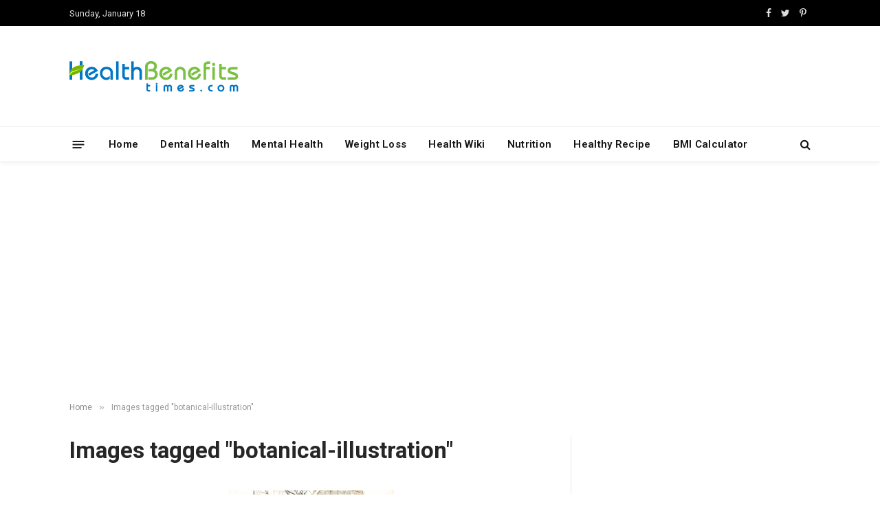

--- FILE ---
content_type: text/html; charset=utf-8
request_url: https://www.google.com/recaptcha/api2/aframe
body_size: 265
content:
<!DOCTYPE HTML><html><head><meta http-equiv="content-type" content="text/html; charset=UTF-8"></head><body><script nonce="52dAczgidsfn6MHN4czWxg">/** Anti-fraud and anti-abuse applications only. See google.com/recaptcha */ try{var clients={'sodar':'https://pagead2.googlesyndication.com/pagead/sodar?'};window.addEventListener("message",function(a){try{if(a.source===window.parent){var b=JSON.parse(a.data);var c=clients[b['id']];if(c){var d=document.createElement('img');d.src=c+b['params']+'&rc='+(localStorage.getItem("rc::a")?sessionStorage.getItem("rc::b"):"");window.document.body.appendChild(d);sessionStorage.setItem("rc::e",parseInt(sessionStorage.getItem("rc::e")||0)+1);localStorage.setItem("rc::h",'1768724589828');}}}catch(b){}});window.parent.postMessage("_grecaptcha_ready", "*");}catch(b){}</script></body></html>